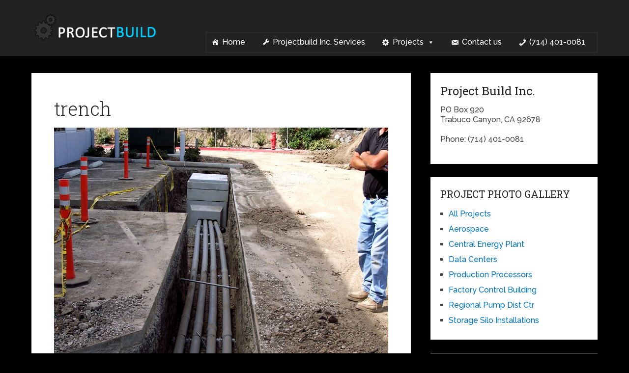

--- FILE ---
content_type: text/css
request_url: https://projectbuild.com/wp-content/themes/projectBuild/style.css?ver=6.9
body_size: 1294
content:
/*
 Theme Name:   Project Build
 Theme URI:    http://projectbuild.com
 Description:  Project Build Child Theme
 Author:       Jerry Doe
 Author URI:   http://dev2host.com
 Template:     mts_schema
 Version:      1.0.0
 License:      GNU General Public License v2 or later
 License URI:  http://www.gnu.org/licenses/gpl-2.0.html
 Tags:         light, dark, two-columns, right-sidebar, responsive-layout, accessibility-ready
 Text Domain:  Project- Build-child
*/
.cycloneslider {
	z-index: 0;
}

.slider {
	background-color: #000;
	height: 500px;
	width: 100%;
}
.secondary-navigation {
	border: 1px solid #333;
}

.logo-wrap, .widget-header {
    display: inline !important;
}
.copyrights {
    background-color: #333!important;
}

.widget-title {
	margin-top: 8px;
}


@media screen and (max-width: 360px) {
.slider {display:none;!important}
.cycloneslider cycloneslider-template-standard cycloneslider-width-responsive {display:none;!important}
}

/* Small */
@media screen and (min-width: 361px) and (max-width: 480px) {
.slider {display:none;!important}
.cycloneslider cycloneslider-template-standard cycloneslider-width-responsive {display:none;!important}
}

/* Medium-only */
@media screen and (min-width: 481px) and (max-width: 960px) {
.slider {display:none;!important}
.cycloneslider cycloneslider-template-standard cycloneslider-width-responsive {display:none;!important}
}